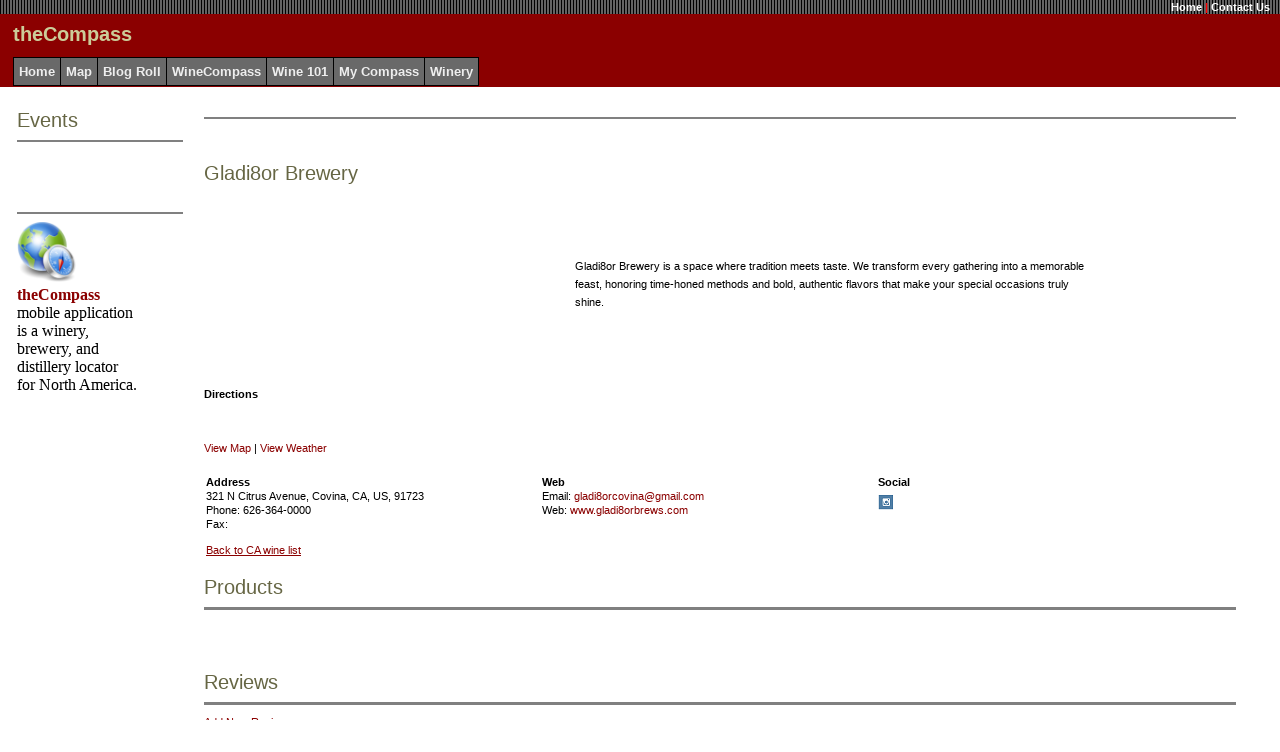

--- FILE ---
content_type: text/html; charset=utf-8
request_url: http://www.winecompass.com/DesktopDefault.aspx?tabindex=10&tabid=6&companyid=f7e13c51-05ad-4dce-a6e7-82c9bdf265a7
body_size: 18083
content:


<!DOCTYPE html PUBLIC "-//W3C//DTD XHTML 1.0 Strict//EN" "http://www.w3.org/TR/xhtml1/DTD/xhtml1-strict.dtd">
<html xmlns="http://www.w3.org/1999/xhtml" xmlns:v="urn:schemas-microsoft-com:vml">
    <head>
<meta name="msvalidate.01" content="ADC57F48090CA7F30E69A26D53985999" />
		<meta name="y_key" content="3bc8fc67a1ef428e" />
		<meta http-equiv="content-type" content="text/html; charset=utf-8"/>
        <title id="lblTitle">Gladi8or Brewery in Covina, California - WineCompass</title>
        <link href="WineCompass.css" type="text/css" rel="stylesheet"/>
        <META id="metaSubject" NAME="Subject" content="Gladi8or Brewery in Covina, California - WineCompass"></META>
        <META id="metaDesc" NAME="Description" content="Gladi8or Brewery located in Covina, California including brewery information, map of the Covina area, directions, reviews, contact details, list of beers produced, and website links"></META>
		<META id="metaKey" NAME="Keywords" content="Gladi8or Brewery, Gladi8or Brewery beer, California breweries, Covina breweries"></META>
		 
		<style type="text/css">
			v\:* {
			behavior:url(#default#VML);
			}
		</style>

<script type="text/javascript">
      var _gaq = _gaq || [];
      _gaq.push(['_setAccount', 'UA-1439580-3']);
      _gaq.push(['_trackPageview']);

      (function() {
        var ga = document.createElement('script'); ga.type = 'text/javascript'; ga.async = true;
        ga.src = ('https:' == document.location.protocol ? 'https://ssl' : 'http://www') + '.google-analytics.com/ga.js';
        var s = document.getElementsByTagName('script')[0]; s.parentNode.insertBefore(ga, s);
      })();

    </script>
    <script type="text/javascript">

        bN_cfg = {
          // Force beacons to this address to resolve SSL certificate issues.
          b: "b.aol.com",
          // The "h" parameter whitelists this hostname for beacon initialization.
          // Note: Can be a string or an array of hostnames. Use "location.hostname" to match URL of current page
          h: location.hostname
        };

        function runOmni()
        {
          s_265.pfxID="wcp";
          s_265.pageName=document.title;
          s_265.channel="us.winecompass";
          s_265.linkInternalFilters="javascript:," + location.hostname;
          s_265.prop1="";
          s_265.prop2="";
          s_265.mmxgo=true; // Enables the comScore 360 beacon if s_265_account contains a global report suite
          var s_code=s_265.t();
        }
        s_265_account ="aolsvc";
        (function(){
            var d = document, s = d.createElement('script');
            s.type = 'text/javascript';
            s.src = (location.protocol == 'https:' ? 'https://s' : 'http://o') + '.aolcdn.com/os_merge/?file=/aol/beacon.min.js&file=/aol/omniture.min.js';
            d.getElementsByTagName('head')[0].appendChild(s);
        })();
     </script>

		<div id="fb-root"></div>
		<script>(function(d, s, id) {
		  var js, fjs = d.getElementsByTagName(s)[0];
		  if (d.getElementById(id)) return;
		  js = d.createElement(s); js.id = id;
		  js.src = "//connect.facebook.net/en_US/sdk.js#xfbml=1&version=v2.5&appId=387173107353";
		  fjs.parentNode.insertBefore(js, fjs);
		}(document, 'script', 'facebook-jssdk'));</script>

    </head>
    <body leftmargin="0" bottommargin="0" rightmargin="0" topmargin="0">
        <form method="post" action="./DesktopDefault.aspx?tabindex=10&amp;tabid=6&amp;companyid=f7e13c51-05ad-4dce-a6e7-82c9bdf265a7" id="_ctl0">
<div class="aspNetHidden">
<input type="hidden" name="__EVENTTARGET" id="__EVENTTARGET" value="" />
<input type="hidden" name="__EVENTARGUMENT" id="__EVENTARGUMENT" value="" />
<input type="hidden" name="__VIEWSTATE" id="__VIEWSTATE" value="/[base64]/[base64]/bWlkPTI0JkNvbXBhbnlJRD1mN2UxM2M1MS0wNWFkLTRkY2UtYTZlNy04MmM5YmRmMjY1YTcfBAULQWRkIFByb2R1Y3RkZAIGDzwrAAkBAA8WBB8FFgAfBmZkZAIHD2QWBAICDw8WAh8DBSRjb21wYW55cmV2aWV3YWRkLmFzcHg/Q29tcGFueUlEPTQ3OTlkZAIEDzwrAAkBAA8WBB8FFgAfBmZkZGQ7Vu6RSm2cuRFtTKfw5vA3Zcj7s3eOA6RMGQ5BSyR1uA==" />
</div>

<script type="text/javascript">
<!--
var theForm = document.forms['_ctl0'];
if (!theForm) {
    theForm = document._ctl0;
}
function __doPostBack(eventTarget, eventArgument) {
    if (!theForm.onsubmit || (theForm.onsubmit() != false)) {
        theForm.__EVENTTARGET.value = eventTarget;
        theForm.__EVENTARGUMENT.value = eventArgument;
        theForm.submit();
    }
}
// -->
</script>


<div class="aspNetHidden">

	<input type="hidden" name="__VIEWSTATEGENERATOR" id="__VIEWSTATEGENERATOR" value="DEAEDF11" />
	<input type="hidden" name="__EVENTVALIDATION" id="__EVENTVALIDATION" value="/wEdAATpzwURES1J+OEf7izs42SFWdbD9KL2kkdJLuGXPrgPMSPCCh8TQyejbDy5O8g5HzpFrGt4Brvz36YtJfimUr3NoQIWYi/Ywfrqui50WQO6SRdoUmp6TuQ3HLlFLZzKUN4=" />
</div>
            <table width="100%" cellspacing="0" cellpadding="0" border="0">
                <tr valign="top">
                    <td colspan="2">
                        

<table width="100%" cellspacing="0" class="HeadBg" border="0">
	<tr valign="top">
		<td colspan="3" class="SiteLink" background="/images/bars.gif" align="right">
			<span id="Banner_WelcomeMessage" style="color:#EEEEEE;"></span>
			<a href="/DesktopDefault.aspx?tabindex=0&amp;tabid=1" class="SiteLink">
				Home</a>
			<span class="Accent">
                |</span>
			<a href="/DesktopModules/ContactUs.aspx" class="SiteLink">Contact Us</a>
			
			&nbsp;&nbsp;
		</td>
	</tr>
	<tr>
		<td width="10" rowspan="2">
			&nbsp;
		</td>
		<td height="40">
			<span id="Banner_siteName" class="SiteTitle">theCompass</span>
		</td>
		<td align="center" rowspan="2">
			<!--
			<a href="http://clickserve.cc-dt.com/link/click?lid=41000000008005081"><img src="http://clickserve.cc-dt.com/link/banner?lid=41000000008005081" border="0" alt="Wine Enthusiast - 468 x 60"></a>
			-->
		</td>
	</tr>
	<tr>
		<td>
			<table id="Banner_tabs" class="OtherTabsBg" cellspacing="0" style="border-collapse:collapse;">
	<tr>
		<td style="border-width:1px;border-style:solid;height:25px;">
					&nbsp;<a href='/DesktopDefault.aspx?tabindex=0&tabid=1' class="OtherTabs">Home</a>&nbsp;
				</td><td style="border-width:1px;border-style:solid;height:25px;">
					&nbsp;<a href='/DesktopDefault.aspx?tabindex=1&tabid=2' class="OtherTabs">Map</a>&nbsp;
				</td><td style="border-width:1px;border-style:solid;height:25px;">
					&nbsp;<a href='/DesktopDefault.aspx?tabindex=2&tabid=12' class="OtherTabs">Blog Roll</a>&nbsp;
				</td><td style="border-width:1px;border-style:solid;height:25px;">
					&nbsp;<a href='/DesktopDefault.aspx?tabindex=3&tabid=14' class="OtherTabs">WineCompass</a>&nbsp;
				</td><td style="border-width:1px;border-style:solid;height:25px;">
					&nbsp;<a href='/DesktopDefault.aspx?tabindex=4&tabid=3' class="OtherTabs">Wine 101</a>&nbsp;
				</td><td style="border-width:1px;border-style:solid;height:25px;">
					&nbsp;<a href='/DesktopDefault.aspx?tabindex=5&tabid=13' class="OtherTabs">My Compass</a>&nbsp;
				</td><td style="border-width:1px;border-style:solid;height:25px;">
					&nbsp;<a href='/DesktopDefault.aspx?tabindex=6&tabid=6' class="OtherTabs">Winery</a>&nbsp;
				</td>
	</tr>
</table>
		</td>
	</tr>
</table>

                    </td>
                </tr>
                <tr>
                    <td>
                        <br>
                        <table width="100%" cellspacing="0" cellpadding="4" border="0">
                            <tr height="*" valign="top">
                                <td width="5">
                                    &nbsp;
                                </td>
                                <td id="LeftPane" width="170">
                                




<table width="98%" cellspacing="0" cellpadding="0">
    <tr>
        <td align="left">
            <span id="_ctl1_Title1_ModuleTitle" class="Head">Events</span>
        </td>
        <td align="right">
            <a id="_ctl1_Title1_EditButton" class="CommandButton"></a>
        </td>
    </tr>
    <tr>
        <td colspan="2">
            <hr noshade size="1">
        </td>
    </tr>
</table>

<span class="ItemTitle"><br><br></span>


<br>




<table width="98%" cellspacing="0" cellpadding="0">
    <tr>
        <td align="left">
            <span id="_ctl3_Title1_ModuleTitle" class="Head"></span>
        </td>
        <td align="right">
            <a id="_ctl3_Title1_EditButton" class="CommandButton"></a>
        </td>
    </tr>
    <tr>
        <td colspan="2">
            <hr noshade size="1">
        </td>
    </tr>
</table>


<table id="_ctl3_t1" cellspacing="0" width="85%" cellpadding="0">
	<tr valign="top">
		<td id="_ctl3_HtmlHolder"><a href="http://winecompass.blogspot.com/p/the-mobile-compass.html"><img src="http://winecompass.com/images/theCompass_icon_512.png" width="60" height="60"/></a><br/><div style="width:120px"><b><a href="http://winecompass.blogspot.com/p/the-mobile-compass.html">theCompass</a></b> mobile application is a winery, brewery, and distillery locator for North America. </div></td>
	</tr>
</table>

<br></td>

                                <td width="1">
                                </td>
                                <td id="ContentPane" width="*">
                                




<table width="98%" cellspacing="0" cellpadding="0">
    <tr>
        <td align="left">
            <span id="_ctl2_Title1_ModuleTitle" class="Head"></span>
        </td>
        <td align="right">
            <a id="_ctl2_Title1_EditButton" class="CommandButton"></a>
        </td>
    </tr>
    <tr>
        <td colspan="2">
            <hr noshade size="1">
        </td>
    </tr>
</table>


<table id="_ctl2_t1" cellspacing="0" width="85%" cellpadding="0">
	<tr valign="top">
		<td id="_ctl2_HtmlHolder"></td>
	</tr>
</table>

<br>
<!--
<table width="100%" border="0" cellpadding="0">
	<tr>
		<td colspan="3"><center><a href="https://home.binwise.com/publisher-demo/?utm_source=Wine%20Compass&utm_medium=Display%20Ad&utm_campaign=Display%20Trial" target="new"><img src="http://www.winecompass.com/images/BinWise-Ads_728x90.png" alt="BinWise" /></a></center></td></tr>
	<tr>
</table>
-->
<h2><span id="_ctl4_lblCompanyName">Gladi8or Brewery</span></h2>
<table width="100%" border="0" cellpadding="0">
		<td width="30%">
			<img id="_ctl4_imgCompanyImage" src="images/temp.gif" alt="Gladi8or Brewery" />
		</td>
		<td width="5%">
		</td>
		<td width="50%">
			<span class="Normal">
				<span id="_ctl4_lblCompanyDescription">Gladi8or Brewery is a space where tradition meets taste. We transform every gathering into a memorable feast, honoring time-honed methods and bold, authentic flavors that make your special occasions truly shine.</span>
			</span>
		</td>
		<td width="5%"></td>
		<td width="10%" align="center">
			<!-- Put ad here //-->
		</td>
	</tr>
</table>
<br>
<span class="Normal">
	<b>Directions</b> 
	<span class="Normal">
		<br>
		<span id="_ctl4_lblCompanyDirections"></span>
	</span>
	<br>
	
	
	
	<br>
	<a id="_ctl4_lnkMap" href="javascript:__doPostBack(&#39;_ctl4$lnkMap&#39;,&#39;&#39;)">View Map</a>
	
	
	
	|
	<a id="_ctl4_lnkWeather" href="javascript:__doPostBack(&#39;_ctl4$lnkWeather&#39;,&#39;&#39;)">View Weather</a>
	
	
	
	

</span>
<br>
<br>
<table width="80%" border="0" cellpadding="0">
	<tr>
		<td class="Normal" width="40%"><b>Address</b></td>
		<td class="Normal" width="40%"><b>Web</b></td>
		<td class="Normal" width="20%"><b>Social</b></td>
	</tr>
	<tr>
		<td class="Normal"><span id="_ctl4_lblCompanyAddress1">321 N Citrus Avenue</span>,
			<span id="_ctl4_lblCompanyCity">Covina</span>,
			<span id="_ctl4_lblCompanyState">CA</span>,
			<span id="_ctl4_lblCompanyCountry">US</span>,
			<span id="_ctl4_lblCompanyZipCode">91723</span></td>
		<td class="Normal">Email:
			<a id="_ctl4_hpyCompanyEmail" href="mailto:gladi8orcovina@gmail.com">gladi8orcovina@gmail.com</a></td>
		<td class="Normal" rowspan="2">   <a id="_ctl4_hypGooglePlus" title="Follow us on Instagram" href="DesktopModules/gladi8or_brews_billiards" target="new"><img title="Follow us on Instagram" src="images/instagram.png" alt="" /></a></td>
	
	</tr>
	<tr>
		<td class="Normal">Phone:
			<span id="_ctl4_lblCompanyTelephone">626-364-0000</span></td>
		<td class="Normal">Web:
			<a id="_ctl4_hpyCompanyURL" href="http://www.gladi8orbrews.com" target="new">www.gladi8orbrews.com</a></td>
	</tr>
	<tr>
		<td class="Normal">Fax:
			<span id="_ctl4_lblCompanyFax"></span>
		</td>
		</tr>
	<tr>
		<td colspan="3" height="10"></td>
	</tr>
	<tr>
		<td class="Normal"><a id="_ctl4_BackButton" class="CommandButton" href="javascript:__doPostBack(&#39;_ctl4$BackButton&#39;,&#39;&#39;)" style="border-style:None;">Back to CA wine list</a>
		</td>
		<td></td>
	</tr>
</table>
<br>




<table width="98%" cellspacing="0" cellpadding="0">
    <tr>
        <td align="left">
            <span id="_ctl5_Title1_ModuleTitle" class="Head">Products</span>
        </td>
        <td align="right">
            <a id="_ctl5_Title1_EditButton" class="CommandButton"></a>
        </td>
    </tr>
    <tr>
        <td colspan="2">
            <hr noshade size="1">
        </td>
    </tr>
</table>


<span class="ItemTitle">
	
<br/><br/></span>
<br>




<table width="98%" cellspacing="0" cellpadding="0">
    <tr>
        <td align="left">
            <span id="_ctl6_Title1_ModuleTitle" class="Head">Reviews</span>
        </td>
        <td align="right">
            <a id="_ctl6_Title1_EditButton" class="CommandButton"></a>
        </td>
    </tr>
    <tr>
        <td colspan="2">
            <hr noshade size="1">
        </td>
    </tr>
</table>

<span class="ItemTitle">
	<a id="_ctl6_AddReview" title="Add Review" class="CommandButton" href="DesktopModules/Company/companyreviewadd.aspx?CompanyID=4799">Add New Review</a>
    <br/>
</span>


<br></td>

                                
                                <td width="10">
                                    &nbsp;
                                </td>
                            </tr>
                        </table>
                    </td>
                </tr>
            </table>
        </form>
    </body>
</html>
